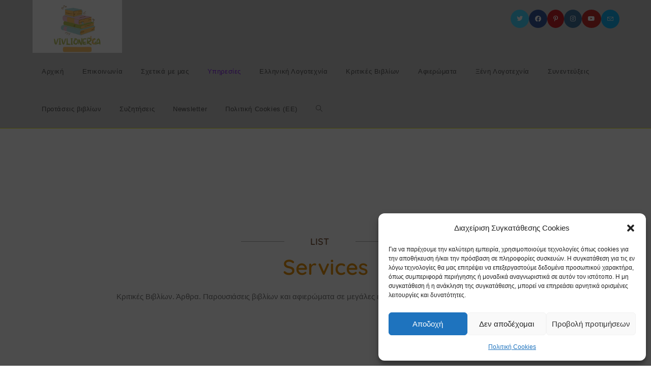

--- FILE ---
content_type: text/css
request_url: https://vivlionerga.com/wp-content/uploads/elementor/css/post-15.css?ver=1764964718
body_size: 537
content:
.elementor-15 .elementor-element.elementor-element-1dbdab77:not(.elementor-motion-effects-element-type-background), .elementor-15 .elementor-element.elementor-element-1dbdab77 > .elementor-motion-effects-container > .elementor-motion-effects-layer{background-color:#ffffff;}.elementor-15 .elementor-element.elementor-element-1dbdab77 > .elementor-container{min-height:400px;}.elementor-15 .elementor-element.elementor-element-1dbdab77{transition:background 0.3s, border 0.3s, border-radius 0.3s, box-shadow 0.3s;padding:80px 0px 80px 0px;}.elementor-15 .elementor-element.elementor-element-1dbdab77 > .elementor-background-overlay{transition:background 0.3s, border-radius 0.3s, opacity 0.3s;}.elementor-widget-divider{--divider-color:var( --e-global-color-secondary );}.elementor-widget-divider .elementor-divider__text{color:var( --e-global-color-secondary );font-family:var( --e-global-typography-secondary-font-family ), Sans-serif;font-weight:var( --e-global-typography-secondary-font-weight );}.elementor-widget-divider.elementor-view-stacked .elementor-icon{background-color:var( --e-global-color-secondary );}.elementor-widget-divider.elementor-view-framed .elementor-icon, .elementor-widget-divider.elementor-view-default .elementor-icon{color:var( --e-global-color-secondary );border-color:var( --e-global-color-secondary );}.elementor-widget-divider.elementor-view-framed .elementor-icon, .elementor-widget-divider.elementor-view-default .elementor-icon svg{fill:var( --e-global-color-secondary );}.elementor-15 .elementor-element.elementor-element-616f62c1{--divider-border-style:solid;--divider-color:#afafaf;--divider-border-width:1px;}.elementor-15 .elementor-element.elementor-element-616f62c1 .elementor-divider-separator{width:18%;margin:0 auto;margin-right:0;}.elementor-15 .elementor-element.elementor-element-616f62c1 .elementor-divider{text-align:right;padding-block-start:13px;padding-block-end:13px;}.elementor-bc-flex-widget .elementor-15 .elementor-element.elementor-element-277c3fe1.elementor-column .elementor-widget-wrap{align-items:center;}.elementor-15 .elementor-element.elementor-element-277c3fe1.elementor-column.elementor-element[data-element_type="column"] > .elementor-widget-wrap.elementor-element-populated{align-content:center;align-items:center;}.elementor-widget-heading .elementor-heading-title{font-family:var( --e-global-typography-primary-font-family ), Sans-serif;font-weight:var( --e-global-typography-primary-font-weight );color:var( --e-global-color-primary );}.elementor-15 .elementor-element.elementor-element-14eb1b73{text-align:center;}.elementor-15 .elementor-element.elementor-element-14eb1b73 .elementor-heading-title{font-family:"Quicksand", Sans-serif;text-transform:uppercase;line-height:1.2em;color:#7D593E;}.elementor-15 .elementor-element.elementor-element-7bbc445a{--divider-border-style:solid;--divider-color:#afafaf;--divider-border-width:1px;}.elementor-15 .elementor-element.elementor-element-7bbc445a .elementor-divider-separator{width:17%;margin:0 auto;margin-left:0;}.elementor-15 .elementor-element.elementor-element-7bbc445a .elementor-divider{text-align:left;padding-block-start:13px;padding-block-end:13px;}.elementor-15 .elementor-element.elementor-element-61c089eb{text-align:center;}.elementor-15 .elementor-element.elementor-element-61c089eb .elementor-heading-title{font-family:"Quicksand", Sans-serif;font-size:3em;line-height:1.3em;color:#EA950F;}.elementor-widget-text-editor{font-family:var( --e-global-typography-text-font-family ), Sans-serif;font-weight:var( --e-global-typography-text-font-weight );color:var( --e-global-color-text );}.elementor-widget-text-editor.elementor-drop-cap-view-stacked .elementor-drop-cap{background-color:var( --e-global-color-primary );}.elementor-widget-text-editor.elementor-drop-cap-view-framed .elementor-drop-cap, .elementor-widget-text-editor.elementor-drop-cap-view-default .elementor-drop-cap{color:var( --e-global-color-primary );border-color:var( --e-global-color-primary );}.elementor-15 .elementor-element.elementor-element-2b2d378f > .elementor-widget-container{margin:0% 10% 0% 10%;}.elementor-15 .elementor-element.elementor-element-2b2d378f{text-align:center;font-family:"Muli", Sans-serif;font-size:15px;line-height:1.5em;}@media(max-width:1024px){.elementor-15 .elementor-element.elementor-element-61c089eb .elementor-heading-title{font-size:2.5em;}}@media(min-width:768px){.elementor-15 .elementor-element.elementor-element-779c06ca{width:43.636%;}.elementor-15 .elementor-element.elementor-element-277c3fe1{width:10.707%;}.elementor-15 .elementor-element.elementor-element-716a07e8{width:44.989%;}}@media(max-width:1024px) and (min-width:768px){.elementor-15 .elementor-element.elementor-element-779c06ca{width:42%;}.elementor-15 .elementor-element.elementor-element-277c3fe1{width:15%;}.elementor-15 .elementor-element.elementor-element-716a07e8{width:42%;}}@media(max-width:767px){.elementor-15 .elementor-element.elementor-element-1dbdab77{padding:30px 20px 30px 20px;}.elementor-15 .elementor-element.elementor-element-779c06ca{width:30%;}.elementor-15 .elementor-element.elementor-element-277c3fe1{width:40%;}.elementor-15 .elementor-element.elementor-element-716a07e8{width:30%;}.elementor-15 .elementor-element.elementor-element-61c089eb .elementor-heading-title{font-size:2em;}.elementor-15 .elementor-element.elementor-element-2b2d378f > .elementor-widget-container{margin:0px 0px 0px 0px;}.elementor-15 .elementor-element.elementor-element-2b2d378f{text-align:center;}}